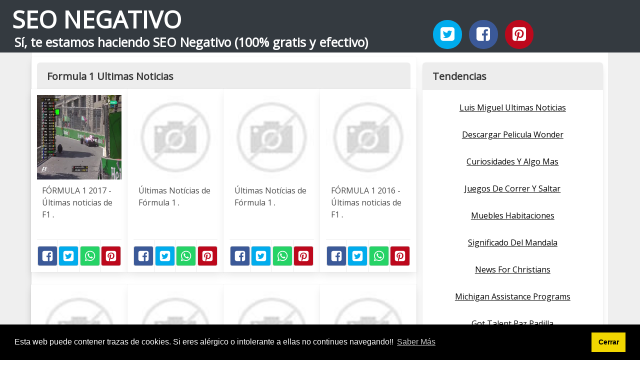

--- FILE ---
content_type: text/html; charset=UTF-8
request_url: https://seonegativo.com/formula-1-ultimas-noticias.html
body_size: 6285
content:
<!doctype html> <html lang="es"> <head> <meta http-equiv="Content-Type" content="text/html; charset=UTF-8" /> <title>Formula 1 Ultimas Noticias - SEONegativo.com</title> <meta http-equiv="X-UA-Compatible" content="IE=edge" /> <meta name="viewport" content="width=device-width,minimum-scale=1,initial-scale=1"> <meta name="description" content="Formula 1 Ultimas Noticias. Experimento de web automática de imagenes. Lo del SEO Negativo es una broma. Sí, te estamos haciendo SEO Negativo (100% gratis y efectivo)" /> <meta name="referrer" content="no-referrer" /> <link rel="amphtml" href="https://seonegativo.com/amp/formula-1-ultimas-noticias.html" /> <link rel="canonical" href="https://seonegativo.com/formula-1-ultimas-noticias.html" /> <link rel="preconnect" href="https://fonts.gstatic.com/" crossorigin /> <link rel="preconnect" href="https://www.google-analytics.com" crossorigin /> <link rel="icon" type="image/svg+xml" sizes="any" href="https://seonegativo.com/img/logo-imagenes-1.svg" /> <link rel="alternate icon" type="image/png" href="https://cdn1.seonegativo.com/img/logo-imagenes-1.png" /> <link rel="preload" as="style" href="https://fonts.googleapis.com/css?family=Open+Sans&display=swap" onload="this.rel='stylesheet'" /> <link rel="stylesheet" href="/css/mio.css?v=51" type="text/css" /> <script src="https://cdn.usefathom.com/script.js" data-site="KTLJAWZS" defer></script> </head> <body> <header class="hero is-primary is-fullwidth" > <div class="hero-body" id="myheader"> <div class="columns is-multiline is-mobile"> <div class="column container is-8"> <h2 class="title is-1 titulo"> <a title="Inicio" href="/"> SEO NEGATIVO </a> </h2> <h3 class="subtitulo">Sí, te estamos haciendo SEO Negativo (100% gratis y efectivo)</h3> </div> <div class="column container" id="mysocial"> <a rel="noopener noreferrer nofollow" aria-label="Twitter" target="_blank" href="https://twitter.com/home?status=Me+gusta+esta+web+https%3A%2F%2Fseonegativo.com%2Fformula-1-ultimas-noticias.html+%23imagenes1000" class="icon-button icono-twitter"> <svg class="icon icon-twitter-square"><use xlink:href="#icon-twitter-square"></use></svg> </a> <a rel="noopener noreferrer nofollow" aria-label="Facebook" target="_blank" href="https://www.facebook.com/sharer/sharer.php?u=https%3A%2F%2Fseonegativo.com%2Fformula-1-ultimas-noticias.html" class="icon-button icono-facebook"> <svg class="icon icon-facebook-square"><use xlink:href="#icon-facebook-square"></use></svg> </a> <a rel="noopener noreferrer nofollow" aria-label="Pinterest" target="_blank" href="https://pinterest.com/pin/create/button/?url==https%3A%2F%2Fseonegativo.com%2Fformula-1-ultimas-noticias.html" class="icon-button icono-pinterest"> <svg class="icon icon-pinterest-square"><use xlink:href="#icon-pinterest-square"></use></svg> </a> </div> </div> <!-- columns--> </div><!-- hero-body --> </header> <div class="container is-fullwidth" id="mycontent"> <div class="columns"> <main class="column is-8 panel"> <h1 class="panel-heading">Formula 1 Ultimas Noticias</h1> <div class="columns is-multiline "> <article class="column is-3 card "> <figure class="card-image image is-square "> <img loading="lazy" src="https://cdn1.seonegativo.com/imagen/formula-1-2017-ultimas-noticias-de-f1-myid-OIP.JHhRe-ds0nRRjb6QTdUYbgHaEK.jpg" alt="FÓRMULA 1 2017 Últimas noticias de F1" /> </figure> <p class="card-content content"> FÓRMULA 1 2017 - Últimas noticias de F1 <a class="ellink" href="http://e00-marca.uecdn.es/assets/multimedia/imagenes/2017/06/23/14982130510456.jpg" >.</a> </p> <footer class="card-footer"> <span class="card-footer-item boton-compartir"> <a rel="noopener noreferrer nofollow" aria-label="Facebook" target="_blank" href="https://www.facebook.com/sharer/sharer.php?u=https://cdn1.seonegativo.com/imagen/formula-1-2017-ultimas-noticias-de-f1-myid-OIP.JHhRe-ds0nRRjb6QTdUYbgHaEK.jpg" class="button icono-facebook" onclick="gtag('event', 'click facebook');" > <svg class="icon icon-facebook-square"><use xlink:href="#icon-facebook-square"></use></svg> </a> </span> <span class="card-footer-item boton-compartir"> <a rel="noopener noreferrer nofollow" aria-label="Twitter" target="_blank" href="https://twitter.com/home?status=Me+gusta+esta+imagen+https%3A%2F%2Fcdn1.seonegativo.com%2Fimagen%2Fformula-1-2017-ultimas-noticias-de-f1-myid-OIP.JHhRe-ds0nRRjb6QTdUYbgHaEK.jpg" class="button icono-twitter" onclick="gtag('event', 'click twitter');" > <svg class="icon icon-twitter-square"><use xlink:href="#icon-twitter-square"></use></svg> </a> </span> <span class="card-footer-item boton-compartir"> <a rel="noopener noreferrer nofollow" aria-label="Whatsapp" target="_blank" href="whatsapp://send?text=https://cdn1.seonegativo.com/imagen/formula-1-2017-ultimas-noticias-de-f1-myid-OIP.JHhRe-ds0nRRjb6QTdUYbgHaEK.jpg" class="button icono-whastapp" data-action="share/whatsapp/share" onclick="gtag('event', 'click whatsapp');" > <svg class="icon icon-whatsapp"><use xlink:href="#icon-whatsapp"></use></svg> </a> </span> <span class="card-footer-item boton-compartir"> <a rel="noopener noreferrer nofollow" aria-label="Pinterest" target="_blank" href="https://pinterest.com/pin/create/bookmarklet/?media=https://cdn1.seonegativo.com/imagen/formula-1-2017-ultimas-noticias-de-f1-myid-OIP.JHhRe-ds0nRRjb6QTdUYbgHaEK.jpg&url=&is_video=FALSE&description=FÓRMULA 1 2017 Últimas noticias de F1" class="button icono-pinterest" onclick="gtag('event', 'click pinterest');" > <svg class="icon icon-pinterest-square"><use xlink:href="#icon-pinterest-square"></use></svg> </a> </span> </footer> </article> <article class="column is-3 card "> <figure class="card-image image is-square "> <img loading="lazy" src="https://cdn1.seonegativo.com/imagen/ultimas-noticias-de-formula-1-myid-OIP.y2gePes5OMv34-ZPK7mMNgAAAA.jpg" alt="Últimas Notícias de Fórmula 1" /> </figure> <p class="card-content content"> Últimas Notícias de Fórmula 1 <a class="ellink" href="https://cdn-5.motorsport.com/images/amp/6nM1gAoY/s3/f1-ferrari-sf71h-launch-2018-ferrari-sf71h-halo-detail-7605362.jpg" >.</a> </p> <footer class="card-footer"> <span class="card-footer-item boton-compartir"> <a rel="noopener noreferrer nofollow" aria-label="Facebook" target="_blank" href="https://www.facebook.com/sharer/sharer.php?u=https://cdn1.seonegativo.com/imagen/ultimas-noticias-de-formula-1-myid-OIP.y2gePes5OMv34-ZPK7mMNgAAAA.jpg" class="button icono-facebook" onclick="gtag('event', 'click facebook');" > <svg class="icon icon-facebook-square"><use xlink:href="#icon-facebook-square"></use></svg> </a> </span> <span class="card-footer-item boton-compartir"> <a rel="noopener noreferrer nofollow" aria-label="Twitter" target="_blank" href="https://twitter.com/home?status=Me+gusta+esta+imagen+https%3A%2F%2Fcdn1.seonegativo.com%2Fimagen%2Fultimas-noticias-de-formula-1-myid-OIP.y2gePes5OMv34-ZPK7mMNgAAAA.jpg" class="button icono-twitter" onclick="gtag('event', 'click twitter');" > <svg class="icon icon-twitter-square"><use xlink:href="#icon-twitter-square"></use></svg> </a> </span> <span class="card-footer-item boton-compartir"> <a rel="noopener noreferrer nofollow" aria-label="Whatsapp" target="_blank" href="whatsapp://send?text=https://cdn1.seonegativo.com/imagen/ultimas-noticias-de-formula-1-myid-OIP.y2gePes5OMv34-ZPK7mMNgAAAA.jpg" class="button icono-whastapp" data-action="share/whatsapp/share" onclick="gtag('event', 'click whatsapp');" > <svg class="icon icon-whatsapp"><use xlink:href="#icon-whatsapp"></use></svg> </a> </span> <span class="card-footer-item boton-compartir"> <a rel="noopener noreferrer nofollow" aria-label="Pinterest" target="_blank" href="https://pinterest.com/pin/create/bookmarklet/?media=https://cdn1.seonegativo.com/imagen/ultimas-noticias-de-formula-1-myid-OIP.y2gePes5OMv34-ZPK7mMNgAAAA.jpg&url=&is_video=FALSE&description=Últimas Notícias de Fórmula 1" class="button icono-pinterest" onclick="gtag('event', 'click pinterest');" > <svg class="icon icon-pinterest-square"><use xlink:href="#icon-pinterest-square"></use></svg> </a> </span> </footer> </article> <article class="column is-3 card "> <figure class="card-image image is-square "> <img loading="lazy" src="https://cdn1.seonegativo.com/imagen/ultimas-noticias-de-formula-1-myid-OIP.t-HuGjW-6B1LapxL5BhShAAAAA.jpg" alt="Últimas Notícias de Fórmula 1" /> </figure> <p class="card-content content"> Últimas Notícias de Fórmula 1 <a class="ellink" href="https://cdn-1.motorsport.com/images/amp/2yZJblnY/s3/f1-mercedes-amg-f1-w09-launch-2018-lewis-hamilton-mercedes-amg-f1-w09-7614589.jpg" >.</a> </p> <footer class="card-footer"> <span class="card-footer-item boton-compartir"> <a rel="noopener noreferrer nofollow" aria-label="Facebook" target="_blank" href="https://www.facebook.com/sharer/sharer.php?u=https://cdn1.seonegativo.com/imagen/ultimas-noticias-de-formula-1-myid-OIP.t-HuGjW-6B1LapxL5BhShAAAAA.jpg" class="button icono-facebook" onclick="gtag('event', 'click facebook');" > <svg class="icon icon-facebook-square"><use xlink:href="#icon-facebook-square"></use></svg> </a> </span> <span class="card-footer-item boton-compartir"> <a rel="noopener noreferrer nofollow" aria-label="Twitter" target="_blank" href="https://twitter.com/home?status=Me+gusta+esta+imagen+https%3A%2F%2Fcdn1.seonegativo.com%2Fimagen%2Fultimas-noticias-de-formula-1-myid-OIP.t-HuGjW-6B1LapxL5BhShAAAAA.jpg" class="button icono-twitter" onclick="gtag('event', 'click twitter');" > <svg class="icon icon-twitter-square"><use xlink:href="#icon-twitter-square"></use></svg> </a> </span> <span class="card-footer-item boton-compartir"> <a rel="noopener noreferrer nofollow" aria-label="Whatsapp" target="_blank" href="whatsapp://send?text=https://cdn1.seonegativo.com/imagen/ultimas-noticias-de-formula-1-myid-OIP.t-HuGjW-6B1LapxL5BhShAAAAA.jpg" class="button icono-whastapp" data-action="share/whatsapp/share" onclick="gtag('event', 'click whatsapp');" > <svg class="icon icon-whatsapp"><use xlink:href="#icon-whatsapp"></use></svg> </a> </span> <span class="card-footer-item boton-compartir"> <a rel="noopener noreferrer nofollow" aria-label="Pinterest" target="_blank" href="https://pinterest.com/pin/create/bookmarklet/?media=https://cdn1.seonegativo.com/imagen/ultimas-noticias-de-formula-1-myid-OIP.t-HuGjW-6B1LapxL5BhShAAAAA.jpg&url=&is_video=FALSE&description=Últimas Notícias de Fórmula 1" class="button icono-pinterest" onclick="gtag('event', 'click pinterest');" > <svg class="icon icon-pinterest-square"><use xlink:href="#icon-pinterest-square"></use></svg> </a> </span> </footer> </article> <article class="column is-3 card "> <figure class="card-image image is-square "> <img loading="lazy" src="https://cdn1.seonegativo.com/imagen/formula-1-2016-ultimas-noticias-de-f1-myid-OIP.rvDKNnW9GIGwGEnYM_kTWAHaEK.jpg" alt="FÓRMULA 1 2016 Últimas noticias de F1" /> </figure> <p class="card-content content"> FÓRMULA 1 2016 - Últimas noticias de F1 <a class="ellink" href="http://e00-marca.uecdn.es/assets/multimedia/imagenes/2016/11/25/14800904181165.jpg" >.</a> </p> <footer class="card-footer"> <span class="card-footer-item boton-compartir"> <a rel="noopener noreferrer nofollow" aria-label="Facebook" target="_blank" href="https://www.facebook.com/sharer/sharer.php?u=https://cdn1.seonegativo.com/imagen/formula-1-2016-ultimas-noticias-de-f1-myid-OIP.rvDKNnW9GIGwGEnYM_kTWAHaEK.jpg" class="button icono-facebook" onclick="gtag('event', 'click facebook');" > <svg class="icon icon-facebook-square"><use xlink:href="#icon-facebook-square"></use></svg> </a> </span> <span class="card-footer-item boton-compartir"> <a rel="noopener noreferrer nofollow" aria-label="Twitter" target="_blank" href="https://twitter.com/home?status=Me+gusta+esta+imagen+https%3A%2F%2Fcdn1.seonegativo.com%2Fimagen%2Fformula-1-2016-ultimas-noticias-de-f1-myid-OIP.rvDKNnW9GIGwGEnYM_kTWAHaEK.jpg" class="button icono-twitter" onclick="gtag('event', 'click twitter');" > <svg class="icon icon-twitter-square"><use xlink:href="#icon-twitter-square"></use></svg> </a> </span> <span class="card-footer-item boton-compartir"> <a rel="noopener noreferrer nofollow" aria-label="Whatsapp" target="_blank" href="whatsapp://send?text=https://cdn1.seonegativo.com/imagen/formula-1-2016-ultimas-noticias-de-f1-myid-OIP.rvDKNnW9GIGwGEnYM_kTWAHaEK.jpg" class="button icono-whastapp" data-action="share/whatsapp/share" onclick="gtag('event', 'click whatsapp');" > <svg class="icon icon-whatsapp"><use xlink:href="#icon-whatsapp"></use></svg> </a> </span> <span class="card-footer-item boton-compartir"> <a rel="noopener noreferrer nofollow" aria-label="Pinterest" target="_blank" href="https://pinterest.com/pin/create/bookmarklet/?media=https://cdn1.seonegativo.com/imagen/formula-1-2016-ultimas-noticias-de-f1-myid-OIP.rvDKNnW9GIGwGEnYM_kTWAHaEK.jpg&url=&is_video=FALSE&description=FÓRMULA 1 2016 Últimas noticias de F1" class="button icono-pinterest" onclick="gtag('event', 'click pinterest');" > <svg class="icon icon-pinterest-square"><use xlink:href="#icon-pinterest-square"></use></svg> </a> </span> </footer> </article> <article class="column is-3 card "> <figure class="card-image image is-square "> <img loading="lazy" src="https://cdn1.seonegativo.com/imagen/formula-1-lo-ultimo-en-noticias-autos-y-motos-taringa-myid-OIP.0b9ogxLVzpQ3dzgLPZdskgHaLH.jpg" alt="Fórmula 1: Lo último en noticias Autos y Motos Taringa!" /> </figure> <p class="card-content content"> Fórmula 1: Lo último en noticias - Autos y Motos - Taringa! <a class="ellink" href="https://ugc.kn3.net/i/origin/http://motorsport.nextgen-auto.com/gallery/pictures/2013/f1/pres-lotus-28jan/085.jpg" >.</a> </p> <footer class="card-footer"> <span class="card-footer-item boton-compartir"> <a rel="noopener noreferrer nofollow" aria-label="Facebook" target="_blank" href="https://www.facebook.com/sharer/sharer.php?u=https://cdn1.seonegativo.com/imagen/formula-1-lo-ultimo-en-noticias-autos-y-motos-taringa-myid-OIP.0b9ogxLVzpQ3dzgLPZdskgHaLH.jpg" class="button icono-facebook" onclick="gtag('event', 'click facebook');" > <svg class="icon icon-facebook-square"><use xlink:href="#icon-facebook-square"></use></svg> </a> </span> <span class="card-footer-item boton-compartir"> <a rel="noopener noreferrer nofollow" aria-label="Twitter" target="_blank" href="https://twitter.com/home?status=Me+gusta+esta+imagen+https%3A%2F%2Fcdn1.seonegativo.com%2Fimagen%2Fformula-1-lo-ultimo-en-noticias-autos-y-motos-taringa-myid-OIP.0b9ogxLVzpQ3dzgLPZdskgHaLH.jpg" class="button icono-twitter" onclick="gtag('event', 'click twitter');" > <svg class="icon icon-twitter-square"><use xlink:href="#icon-twitter-square"></use></svg> </a> </span> <span class="card-footer-item boton-compartir"> <a rel="noopener noreferrer nofollow" aria-label="Whatsapp" target="_blank" href="whatsapp://send?text=https://cdn1.seonegativo.com/imagen/formula-1-lo-ultimo-en-noticias-autos-y-motos-taringa-myid-OIP.0b9ogxLVzpQ3dzgLPZdskgHaLH.jpg" class="button icono-whastapp" data-action="share/whatsapp/share" onclick="gtag('event', 'click whatsapp');" > <svg class="icon icon-whatsapp"><use xlink:href="#icon-whatsapp"></use></svg> </a> </span> <span class="card-footer-item boton-compartir"> <a rel="noopener noreferrer nofollow" aria-label="Pinterest" target="_blank" href="https://pinterest.com/pin/create/bookmarklet/?media=https://cdn1.seonegativo.com/imagen/formula-1-lo-ultimo-en-noticias-autos-y-motos-taringa-myid-OIP.0b9ogxLVzpQ3dzgLPZdskgHaLH.jpg&url=&is_video=FALSE&description=Fórmula 1: Lo último en noticias Autos y Motos Taringa!" class="button icono-pinterest" onclick="gtag('event', 'click pinterest');" > <svg class="icon icon-pinterest-square"><use xlink:href="#icon-pinterest-square"></use></svg> </a> </span> </footer> </article> <article class="column is-3 card "> <figure class="card-image image is-square "> <img loading="lazy" src="https://cdn1.seonegativo.com/imagen/formula-1-2017-ultimas-noticias-de-f1-myid-OIP.JAiE_mxZSeN5PSSiff4hWQHaEK.jpg" alt="FÓRMULA 1 2017 Últimas noticias de F1" /> </figure> <p class="card-content content"> FÓRMULA 1 2017 - Últimas noticias de F1 <a class="ellink" href="http://e00-marca.uecdn.es/assets/multimedia/imagenes/2017/10/10/15076531009630.jpg" >.</a> </p> <footer class="card-footer"> <span class="card-footer-item boton-compartir"> <a rel="noopener noreferrer nofollow" aria-label="Facebook" target="_blank" href="https://www.facebook.com/sharer/sharer.php?u=https://cdn1.seonegativo.com/imagen/formula-1-2017-ultimas-noticias-de-f1-myid-OIP.JAiE_mxZSeN5PSSiff4hWQHaEK.jpg" class="button icono-facebook" onclick="gtag('event', 'click facebook');" > <svg class="icon icon-facebook-square"><use xlink:href="#icon-facebook-square"></use></svg> </a> </span> <span class="card-footer-item boton-compartir"> <a rel="noopener noreferrer nofollow" aria-label="Twitter" target="_blank" href="https://twitter.com/home?status=Me+gusta+esta+imagen+https%3A%2F%2Fcdn1.seonegativo.com%2Fimagen%2Fformula-1-2017-ultimas-noticias-de-f1-myid-OIP.JAiE_mxZSeN5PSSiff4hWQHaEK.jpg" class="button icono-twitter" onclick="gtag('event', 'click twitter');" > <svg class="icon icon-twitter-square"><use xlink:href="#icon-twitter-square"></use></svg> </a> </span> <span class="card-footer-item boton-compartir"> <a rel="noopener noreferrer nofollow" aria-label="Whatsapp" target="_blank" href="whatsapp://send?text=https://cdn1.seonegativo.com/imagen/formula-1-2017-ultimas-noticias-de-f1-myid-OIP.JAiE_mxZSeN5PSSiff4hWQHaEK.jpg" class="button icono-whastapp" data-action="share/whatsapp/share" onclick="gtag('event', 'click whatsapp');" > <svg class="icon icon-whatsapp"><use xlink:href="#icon-whatsapp"></use></svg> </a> </span> <span class="card-footer-item boton-compartir"> <a rel="noopener noreferrer nofollow" aria-label="Pinterest" target="_blank" href="https://pinterest.com/pin/create/bookmarklet/?media=https://cdn1.seonegativo.com/imagen/formula-1-2017-ultimas-noticias-de-f1-myid-OIP.JAiE_mxZSeN5PSSiff4hWQHaEK.jpg&url=&is_video=FALSE&description=FÓRMULA 1 2017 Últimas noticias de F1" class="button icono-pinterest" onclick="gtag('event', 'click pinterest');" > <svg class="icon icon-pinterest-square"><use xlink:href="#icon-pinterest-square"></use></svg> </a> </span> </footer> </article> <article class="column is-3 card "> <figure class="card-image image is-square "> <img loading="lazy" src="https://cdn1.seonegativo.com/imagen/formula-1-2013-ultimas-noticias-de-f1-marca-com-myid-OIP.bZOcOGC8Td-uV08VyCbvFgAAAA.jpg" alt="Fórmula 1 2013 Últimas noticias de F1 MARCA.com" /> </figure> <p class="card-content content"> Fórmula 1 2013 - Últimas noticias de F1 - MARCA.com <a class="ellink" href="http://estaticos03.marca.com/imagenes/2013/06/11/motor/formula1/1370970903_extras_noticia_foton_4_1.jpg" >.</a> </p> <footer class="card-footer"> <span class="card-footer-item boton-compartir"> <a rel="noopener noreferrer nofollow" aria-label="Facebook" target="_blank" href="https://www.facebook.com/sharer/sharer.php?u=https://cdn1.seonegativo.com/imagen/formula-1-2013-ultimas-noticias-de-f1-marca-com-myid-OIP.bZOcOGC8Td-uV08VyCbvFgAAAA.jpg" class="button icono-facebook" onclick="gtag('event', 'click facebook');" > <svg class="icon icon-facebook-square"><use xlink:href="#icon-facebook-square"></use></svg> </a> </span> <span class="card-footer-item boton-compartir"> <a rel="noopener noreferrer nofollow" aria-label="Twitter" target="_blank" href="https://twitter.com/home?status=Me+gusta+esta+imagen+https%3A%2F%2Fcdn1.seonegativo.com%2Fimagen%2Fformula-1-2013-ultimas-noticias-de-f1-marca-com-myid-OIP.bZOcOGC8Td-uV08VyCbvFgAAAA.jpg" class="button icono-twitter" onclick="gtag('event', 'click twitter');" > <svg class="icon icon-twitter-square"><use xlink:href="#icon-twitter-square"></use></svg> </a> </span> <span class="card-footer-item boton-compartir"> <a rel="noopener noreferrer nofollow" aria-label="Whatsapp" target="_blank" href="whatsapp://send?text=https://cdn1.seonegativo.com/imagen/formula-1-2013-ultimas-noticias-de-f1-marca-com-myid-OIP.bZOcOGC8Td-uV08VyCbvFgAAAA.jpg" class="button icono-whastapp" data-action="share/whatsapp/share" onclick="gtag('event', 'click whatsapp');" > <svg class="icon icon-whatsapp"><use xlink:href="#icon-whatsapp"></use></svg> </a> </span> <span class="card-footer-item boton-compartir"> <a rel="noopener noreferrer nofollow" aria-label="Pinterest" target="_blank" href="https://pinterest.com/pin/create/bookmarklet/?media=https://cdn1.seonegativo.com/imagen/formula-1-2013-ultimas-noticias-de-f1-marca-com-myid-OIP.bZOcOGC8Td-uV08VyCbvFgAAAA.jpg&url=&is_video=FALSE&description=Fórmula 1 2013 Últimas noticias de F1 MARCA.com" class="button icono-pinterest" onclick="gtag('event', 'click pinterest');" > <svg class="icon icon-pinterest-square"><use xlink:href="#icon-pinterest-square"></use></svg> </a> </span> </footer> </article> <article class="column is-3 card "> <figure class="card-image image is-square "> <img loading="lazy" src="https://cdn1.seonegativo.com/imagen/formula-1-lo-ultimo-en-noticias-taringa-myid-OIP.-UKN9dUv8iFvV_J-yQ5wcAHaLH.jpg" alt="Fórmula 1: Lo último en noticias Taringa!" /> </figure> <p class="card-content content"> Fórmula 1: Lo último en noticias - Taringa! <a class="ellink" href="http://motorsport.nextgen-auto.com/gallery/pictures/2013/f1/pres-lotus-28jan/051.jpg" >.</a> </p> <footer class="card-footer"> <span class="card-footer-item boton-compartir"> <a rel="noopener noreferrer nofollow" aria-label="Facebook" target="_blank" href="https://www.facebook.com/sharer/sharer.php?u=https://cdn1.seonegativo.com/imagen/formula-1-lo-ultimo-en-noticias-taringa-myid-OIP.-UKN9dUv8iFvV_J-yQ5wcAHaLH.jpg" class="button icono-facebook" onclick="gtag('event', 'click facebook');" > <svg class="icon icon-facebook-square"><use xlink:href="#icon-facebook-square"></use></svg> </a> </span> <span class="card-footer-item boton-compartir"> <a rel="noopener noreferrer nofollow" aria-label="Twitter" target="_blank" href="https://twitter.com/home?status=Me+gusta+esta+imagen+https%3A%2F%2Fcdn1.seonegativo.com%2Fimagen%2Fformula-1-lo-ultimo-en-noticias-taringa-myid-OIP.-UKN9dUv8iFvV_J-yQ5wcAHaLH.jpg" class="button icono-twitter" onclick="gtag('event', 'click twitter');" > <svg class="icon icon-twitter-square"><use xlink:href="#icon-twitter-square"></use></svg> </a> </span> <span class="card-footer-item boton-compartir"> <a rel="noopener noreferrer nofollow" aria-label="Whatsapp" target="_blank" href="whatsapp://send?text=https://cdn1.seonegativo.com/imagen/formula-1-lo-ultimo-en-noticias-taringa-myid-OIP.-UKN9dUv8iFvV_J-yQ5wcAHaLH.jpg" class="button icono-whastapp" data-action="share/whatsapp/share" onclick="gtag('event', 'click whatsapp');" > <svg class="icon icon-whatsapp"><use xlink:href="#icon-whatsapp"></use></svg> </a> </span> <span class="card-footer-item boton-compartir"> <a rel="noopener noreferrer nofollow" aria-label="Pinterest" target="_blank" href="https://pinterest.com/pin/create/bookmarklet/?media=https://cdn1.seonegativo.com/imagen/formula-1-lo-ultimo-en-noticias-taringa-myid-OIP.-UKN9dUv8iFvV_J-yQ5wcAHaLH.jpg&url=&is_video=FALSE&description=Fórmula 1: Lo último en noticias Taringa!" class="button icono-pinterest" onclick="gtag('event', 'click pinterest');" > <svg class="icon icon-pinterest-square"><use xlink:href="#icon-pinterest-square"></use></svg> </a> </span> </footer> </article> <article class="column is-3 card "> <figure class="card-image image is-square "> <img loading="lazy" src="https://cdn1.seonegativo.com/imagen/formula-1-2017-ultimas-noticias-de-f1-myid-OIP.WAWTACj3xpctaSmW9-UopAHaEK.jpg" alt="FÓRMULA 1 2017 Últimas noticias de F1" /> </figure> <p class="card-content content"> FÓRMULA 1 2017 - Últimas noticias de F1 <a class="ellink" href="http://e00-marca.uecdn.es/assets/multimedia/imagenes/2017/07/23/15008363054309.jpg" >.</a> </p> <footer class="card-footer"> <span class="card-footer-item boton-compartir"> <a rel="noopener noreferrer nofollow" aria-label="Facebook" target="_blank" href="https://www.facebook.com/sharer/sharer.php?u=https://cdn1.seonegativo.com/imagen/formula-1-2017-ultimas-noticias-de-f1-myid-OIP.WAWTACj3xpctaSmW9-UopAHaEK.jpg" class="button icono-facebook" onclick="gtag('event', 'click facebook');" > <svg class="icon icon-facebook-square"><use xlink:href="#icon-facebook-square"></use></svg> </a> </span> <span class="card-footer-item boton-compartir"> <a rel="noopener noreferrer nofollow" aria-label="Twitter" target="_blank" href="https://twitter.com/home?status=Me+gusta+esta+imagen+https%3A%2F%2Fcdn1.seonegativo.com%2Fimagen%2Fformula-1-2017-ultimas-noticias-de-f1-myid-OIP.WAWTACj3xpctaSmW9-UopAHaEK.jpg" class="button icono-twitter" onclick="gtag('event', 'click twitter');" > <svg class="icon icon-twitter-square"><use xlink:href="#icon-twitter-square"></use></svg> </a> </span> <span class="card-footer-item boton-compartir"> <a rel="noopener noreferrer nofollow" aria-label="Whatsapp" target="_blank" href="whatsapp://send?text=https://cdn1.seonegativo.com/imagen/formula-1-2017-ultimas-noticias-de-f1-myid-OIP.WAWTACj3xpctaSmW9-UopAHaEK.jpg" class="button icono-whastapp" data-action="share/whatsapp/share" onclick="gtag('event', 'click whatsapp');" > <svg class="icon icon-whatsapp"><use xlink:href="#icon-whatsapp"></use></svg> </a> </span> <span class="card-footer-item boton-compartir"> <a rel="noopener noreferrer nofollow" aria-label="Pinterest" target="_blank" href="https://pinterest.com/pin/create/bookmarklet/?media=https://cdn1.seonegativo.com/imagen/formula-1-2017-ultimas-noticias-de-f1-myid-OIP.WAWTACj3xpctaSmW9-UopAHaEK.jpg&url=&is_video=FALSE&description=FÓRMULA 1 2017 Últimas noticias de F1" class="button icono-pinterest" onclick="gtag('event', 'click pinterest');" > <svg class="icon icon-pinterest-square"><use xlink:href="#icon-pinterest-square"></use></svg> </a> </span> </footer> </article> <article class="column is-3 card "> <figure class="card-image image is-square "> <img loading="lazy" src="https://cdn1.seonegativo.com/imagen/formula-1-2018-ultimas-noticias-de-f1-myid-OIP.LA3KbAtQKvet5VJdQPKbmAHaEK.jpg" alt="FÓRMULA 1 2018 Últimas noticias de F1" /> </figure> <p class="card-content content"> FÓRMULA 1 2018 - Últimas noticias de F1 <a class="ellink" href="https://e00-marca.uecdn.es/assets/multimedia/imagenes/2018/04/15/15237930703566.jpg" >.</a> </p> <footer class="card-footer"> <span class="card-footer-item boton-compartir"> <a rel="noopener noreferrer nofollow" aria-label="Facebook" target="_blank" href="https://www.facebook.com/sharer/sharer.php?u=https://cdn1.seonegativo.com/imagen/formula-1-2018-ultimas-noticias-de-f1-myid-OIP.LA3KbAtQKvet5VJdQPKbmAHaEK.jpg" class="button icono-facebook" onclick="gtag('event', 'click facebook');" > <svg class="icon icon-facebook-square"><use xlink:href="#icon-facebook-square"></use></svg> </a> </span> <span class="card-footer-item boton-compartir"> <a rel="noopener noreferrer nofollow" aria-label="Twitter" target="_blank" href="https://twitter.com/home?status=Me+gusta+esta+imagen+https%3A%2F%2Fcdn1.seonegativo.com%2Fimagen%2Fformula-1-2018-ultimas-noticias-de-f1-myid-OIP.LA3KbAtQKvet5VJdQPKbmAHaEK.jpg" class="button icono-twitter" onclick="gtag('event', 'click twitter');" > <svg class="icon icon-twitter-square"><use xlink:href="#icon-twitter-square"></use></svg> </a> </span> <span class="card-footer-item boton-compartir"> <a rel="noopener noreferrer nofollow" aria-label="Whatsapp" target="_blank" href="whatsapp://send?text=https://cdn1.seonegativo.com/imagen/formula-1-2018-ultimas-noticias-de-f1-myid-OIP.LA3KbAtQKvet5VJdQPKbmAHaEK.jpg" class="button icono-whastapp" data-action="share/whatsapp/share" onclick="gtag('event', 'click whatsapp');" > <svg class="icon icon-whatsapp"><use xlink:href="#icon-whatsapp"></use></svg> </a> </span> <span class="card-footer-item boton-compartir"> <a rel="noopener noreferrer nofollow" aria-label="Pinterest" target="_blank" href="https://pinterest.com/pin/create/bookmarklet/?media=https://cdn1.seonegativo.com/imagen/formula-1-2018-ultimas-noticias-de-f1-myid-OIP.LA3KbAtQKvet5VJdQPKbmAHaEK.jpg&url=&is_video=FALSE&description=FÓRMULA 1 2018 Últimas noticias de F1" class="button icono-pinterest" onclick="gtag('event', 'click pinterest');" > <svg class="icon icon-pinterest-square"><use xlink:href="#icon-pinterest-square"></use></svg> </a> </span> </footer> </article> <article class="column is-3 card "> <figure class="card-image image is-square "> <img loading="lazy" src="https://cdn1.seonegativo.com/imagen/formula-1-2018-ultimas-noticias-de-f1-myid-OIP.R9J2HhbdHVr8gZ-C0wD3dAHaEK.jpg" alt="FÓRMULA 1 2018 Últimas noticias de F1" /> </figure> <p class="card-content content"> FÓRMULA 1 2018 - Últimas noticias de F1 <a class="ellink" href="https://e00-marca.uecdn.es/assets/multimedia/imagenes/2018/07/04/15307214747009.jpg" >.</a> </p> <footer class="card-footer"> <span class="card-footer-item boton-compartir"> <a rel="noopener noreferrer nofollow" aria-label="Facebook" target="_blank" href="https://www.facebook.com/sharer/sharer.php?u=https://cdn1.seonegativo.com/imagen/formula-1-2018-ultimas-noticias-de-f1-myid-OIP.R9J2HhbdHVr8gZ-C0wD3dAHaEK.jpg" class="button icono-facebook" onclick="gtag('event', 'click facebook');" > <svg class="icon icon-facebook-square"><use xlink:href="#icon-facebook-square"></use></svg> </a> </span> <span class="card-footer-item boton-compartir"> <a rel="noopener noreferrer nofollow" aria-label="Twitter" target="_blank" href="https://twitter.com/home?status=Me+gusta+esta+imagen+https%3A%2F%2Fcdn1.seonegativo.com%2Fimagen%2Fformula-1-2018-ultimas-noticias-de-f1-myid-OIP.R9J2HhbdHVr8gZ-C0wD3dAHaEK.jpg" class="button icono-twitter" onclick="gtag('event', 'click twitter');" > <svg class="icon icon-twitter-square"><use xlink:href="#icon-twitter-square"></use></svg> </a> </span> <span class="card-footer-item boton-compartir"> <a rel="noopener noreferrer nofollow" aria-label="Whatsapp" target="_blank" href="whatsapp://send?text=https://cdn1.seonegativo.com/imagen/formula-1-2018-ultimas-noticias-de-f1-myid-OIP.R9J2HhbdHVr8gZ-C0wD3dAHaEK.jpg" class="button icono-whastapp" data-action="share/whatsapp/share" onclick="gtag('event', 'click whatsapp');" > <svg class="icon icon-whatsapp"><use xlink:href="#icon-whatsapp"></use></svg> </a> </span> <span class="card-footer-item boton-compartir"> <a rel="noopener noreferrer nofollow" aria-label="Pinterest" target="_blank" href="https://pinterest.com/pin/create/bookmarklet/?media=https://cdn1.seonegativo.com/imagen/formula-1-2018-ultimas-noticias-de-f1-myid-OIP.R9J2HhbdHVr8gZ-C0wD3dAHaEK.jpg&url=&is_video=FALSE&description=FÓRMULA 1 2018 Últimas noticias de F1" class="button icono-pinterest" onclick="gtag('event', 'click pinterest');" > <svg class="icon icon-pinterest-square"><use xlink:href="#icon-pinterest-square"></use></svg> </a> </span> </footer> </article> <article class="column is-3 card "> <figure class="card-image image is-square "> <img loading="lazy" src="https://cdn1.seonegativo.com/imagen/ultimas-noticias-de-formula-1-myid-OIP.Y7aHIGrAZYTeOZj4zwcw8gAAAA.jpg" alt="Últimas Notícias de Fórmula 1" /> </figure> <p class="card-content content"> Últimas Notícias de Fórmula 1 <a class="ellink" href="https://cdn-8.motorsport.com/images/amp/0ZrD48M0/s3/f1-renault-rs18-launch-2018-renault-f1-team-rs18-halo-detail-7566057.jpg" >.</a> </p> <footer class="card-footer"> <span class="card-footer-item boton-compartir"> <a rel="noopener noreferrer nofollow" aria-label="Facebook" target="_blank" href="https://www.facebook.com/sharer/sharer.php?u=https://cdn1.seonegativo.com/imagen/ultimas-noticias-de-formula-1-myid-OIP.Y7aHIGrAZYTeOZj4zwcw8gAAAA.jpg" class="button icono-facebook" onclick="gtag('event', 'click facebook');" > <svg class="icon icon-facebook-square"><use xlink:href="#icon-facebook-square"></use></svg> </a> </span> <span class="card-footer-item boton-compartir"> <a rel="noopener noreferrer nofollow" aria-label="Twitter" target="_blank" href="https://twitter.com/home?status=Me+gusta+esta+imagen+https%3A%2F%2Fcdn1.seonegativo.com%2Fimagen%2Fultimas-noticias-de-formula-1-myid-OIP.Y7aHIGrAZYTeOZj4zwcw8gAAAA.jpg" class="button icono-twitter" onclick="gtag('event', 'click twitter');" > <svg class="icon icon-twitter-square"><use xlink:href="#icon-twitter-square"></use></svg> </a> </span> <span class="card-footer-item boton-compartir"> <a rel="noopener noreferrer nofollow" aria-label="Whatsapp" target="_blank" href="whatsapp://send?text=https://cdn1.seonegativo.com/imagen/ultimas-noticias-de-formula-1-myid-OIP.Y7aHIGrAZYTeOZj4zwcw8gAAAA.jpg" class="button icono-whastapp" data-action="share/whatsapp/share" onclick="gtag('event', 'click whatsapp');" > <svg class="icon icon-whatsapp"><use xlink:href="#icon-whatsapp"></use></svg> </a> </span> <span class="card-footer-item boton-compartir"> <a rel="noopener noreferrer nofollow" aria-label="Pinterest" target="_blank" href="https://pinterest.com/pin/create/bookmarklet/?media=https://cdn1.seonegativo.com/imagen/ultimas-noticias-de-formula-1-myid-OIP.Y7aHIGrAZYTeOZj4zwcw8gAAAA.jpg&url=&is_video=FALSE&description=Últimas Notícias de Fórmula 1" class="button icono-pinterest" onclick="gtag('event', 'click pinterest');" > <svg class="icon icon-pinterest-square"><use xlink:href="#icon-pinterest-square"></use></svg> </a> </span> </footer> </article> </div> </main> <aside id="mysidebar" class="column"> <div id="tendencias" class="panel"> <h4 class="panel-heading">Tendencias</h4> <nav class="panel-block"> <ul> <li> <a title="Luis Miguel Ultimas Noticias" href="/luis-miguel-ultimas-noticias.html">Luis Miguel Ultimas Noticias</a> </li> <li> <a title="Descargar Pelicula Wonder" href="/descargar-pelicula-wonder.html">Descargar Pelicula Wonder</a> </li> <li> <a title="Curiosidades Y Algo Mas" href="/curiosidades-y-algo-mas.html">Curiosidades Y Algo Mas</a> </li> <li> <a title="Juegos De Correr Y Saltar" href="/juegos-de-correr-y-saltar.html">Juegos De Correr Y Saltar</a> </li> <li> <a title="Muebles Habitaciones" href="/muebles-habitaciones.html">Muebles Habitaciones</a> </li> <li> <a title="Significado Del Mandala" href="/significado-del-mandala.html">Significado Del Mandala</a> </li> <li> <a title="News For Christians" href="/news-for-christians.html">News For Christians</a> </li> <li> <a title="Michigan Assistance Programs" href="/michigan-assistance-programs.html">Michigan Assistance Programs</a> </li> <li> <a title="Got Talent Paz Padilla" href="/got-talent-paz-padilla.html">Got Talent Paz Padilla</a> </li> <li> <a title="Preguntas Para Una Novia" href="/preguntas-para-una-novia.html">Preguntas Para Una Novia</a> </li> <li> <a title="Salon Moderno" href="/salon-moderno.html">Salon Moderno</a> </li> <li> <a title="Madrid Musulmana Historia" href="/madrid-musulmana-historia.html">Madrid Musulmana Historia</a> </li> <li> <a title="Burro Pills" href="/burro-pills.html">Burro Pills</a> </li> <li> <a title="Plantas Para Colorear" href="/plantas-para-colorear.html">Plantas Para Colorear</a> </li> <li> <a title="Ojo De Pescado In English" href="/ojo-de-pescado-in-english.html">Ojo De Pescado In English</a> </li> <li> <a title="Cerrajeros En Barcelona Capital" href="/cerrajeros-en-barcelona-capital.html">Cerrajeros En Barcelona Capital</a> </li> <li> <a title="Idealista Ibiza 14" href="/idealista-ibiza-14.html">Idealista Ibiza 14</a> </li> <li> <a title="Activar Sonido En Windows 10" href="/activar-sonido-en-windows-10.html">Activar Sonido En Windows 10</a> </li> <li> <a title="Banco De Santander Supernet" href="/banco-de-santander-supernet.html">Banco De Santander Supernet</a> </li> <li> <a title="Que Pases Un Buen Dia" href="/que-pases-un-buen-dia.html">Que Pases Un Buen Dia</a> </li> </ul> </nav> </div> </aside> </div> </div> <footer class="footer"> <div class="container"> <div class="columns"> <div class="column content is-5"> <p> <strong>&copy; SEO NEGATIVO 2019</strong>. Las imágenes mostradas en esta web no son nuestras, han sido adquiridas desde <b>Google Images</b> y <b>Bing Images</b>. </p> </div> <div class="column content"> <nav id="footer-nav"> <ul> <li> <a rel="nofollow" class="is-link" href="/privacidad.html">Política de Privacidad | </a> </li> <li> <a rel="nofollow" class="is-link" href="/contacto.html">Contacto</a> </li> </ul> </nav> </div> </div> </div> </footer> <svg aria-hidden="true" style="position: absolute; width: 0; height: 0; overflow: hidden;" version="1.1" xmlns="http://www.w3.org/2000/svg" xmlns:xlink="http://www.w3.org/1999/xlink"> <defs> <symbol id="icon-arrow-left" viewBox="0 0 25 28"> <title>arrow-left</title> <path d="M24 14v2c0 1.062-0.703 2-1.828 2h-11l4.578 4.594c0.375 0.359 0.594 0.875 0.594 1.406s-0.219 1.047-0.594 1.406l-1.172 1.188c-0.359 0.359-0.875 0.578-1.406 0.578s-1.047-0.219-1.422-0.578l-10.172-10.187c-0.359-0.359-0.578-0.875-0.578-1.406s0.219-1.047 0.578-1.422l10.172-10.156c0.375-0.375 0.891-0.594 1.422-0.594s1.031 0.219 1.406 0.594l1.172 1.156c0.375 0.375 0.594 0.891 0.594 1.422s-0.219 1.047-0.594 1.422l-4.578 4.578h11c1.125 0 1.828 0.938 1.828 2z"></path> </symbol> <symbol id="icon-arrow-right" viewBox="0 0 23 28"> <title>arrow-right</title> <path d="M23 15c0 0.531-0.203 1.047-0.578 1.422l-10.172 10.172c-0.375 0.359-0.891 0.578-1.422 0.578s-1.031-0.219-1.406-0.578l-1.172-1.172c-0.375-0.375-0.594-0.891-0.594-1.422s0.219-1.047 0.594-1.422l4.578-4.578h-11c-1.125 0-1.828-0.938-1.828-2v-2c0-1.062 0.703-2 1.828-2h11l-4.578-4.594c-0.375-0.359-0.594-0.875-0.594-1.406s0.219-1.047 0.594-1.406l1.172-1.172c0.375-0.375 0.875-0.594 1.406-0.594s1.047 0.219 1.422 0.594l10.172 10.172c0.375 0.359 0.578 0.875 0.578 1.406z"></path> </symbol> <symbol id="icon-twitter-square" viewBox="0 0 24 28"> <title>twitter-square</title> <path d="M20 9.531c-0.594 0.266-1.219 0.438-1.891 0.531 0.688-0.406 1.203-1.062 1.453-1.828-0.641 0.375-1.344 0.656-2.094 0.797-0.594-0.641-1.453-1.031-2.391-1.031-1.813 0-3.281 1.469-3.281 3.281 0 0.25 0.016 0.516 0.078 0.75-2.734-0.141-5.156-1.437-6.781-3.437-0.281 0.484-0.453 1.062-0.453 1.656 0 1.141 0.531 2.141 1.422 2.734-0.547-0.016-1.062-0.172-1.563-0.406v0.031c0 1.594 1.203 2.922 2.703 3.219-0.281 0.078-0.5 0.125-0.797 0.125-0.203 0-0.406-0.031-0.609-0.063 0.422 1.297 1.625 2.25 3.063 2.281-1.125 0.875-2.531 1.406-4.078 1.406-0.266 0-0.531-0.016-0.781-0.047 1.453 0.922 3.172 1.469 5.031 1.469 6.031 0 9.344-5 9.344-9.344 0-0.141 0-0.281-0.016-0.422 0.641-0.453 1.203-1.031 1.641-1.703zM24 6.5v15c0 2.484-2.016 4.5-4.5 4.5h-15c-2.484 0-4.5-2.016-4.5-4.5v-15c0-2.484 2.016-4.5 4.5-4.5h15c2.484 0 4.5 2.016 4.5 4.5z"></path> </symbol> <symbol id="icon-facebook-square" viewBox="0 0 24 28"> <title>facebook-square</title> <path d="M19.5 2c2.484 0 4.5 2.016 4.5 4.5v15c0 2.484-2.016 4.5-4.5 4.5h-2.938v-9.297h3.109l0.469-3.625h-3.578v-2.312c0-1.047 0.281-1.75 1.797-1.75l1.906-0.016v-3.234c-0.328-0.047-1.469-0.141-2.781-0.141-2.766 0-4.672 1.687-4.672 4.781v2.672h-3.125v3.625h3.125v9.297h-8.313c-2.484 0-4.5-2.016-4.5-4.5v-15c0-2.484 2.016-4.5 4.5-4.5h15z"></path> </symbol> <symbol id="icon-twitter" viewBox="0 0 26 28"> <title>twitter</title> <path d="M25.312 6.375c-0.688 1-1.547 1.891-2.531 2.609 0.016 0.219 0.016 0.438 0.016 0.656 0 6.672-5.078 14.359-14.359 14.359-2.859 0-5.516-0.828-7.75-2.266 0.406 0.047 0.797 0.063 1.219 0.063 2.359 0 4.531-0.797 6.266-2.156-2.219-0.047-4.078-1.5-4.719-3.5 0.313 0.047 0.625 0.078 0.953 0.078 0.453 0 0.906-0.063 1.328-0.172-2.312-0.469-4.047-2.5-4.047-4.953v-0.063c0.672 0.375 1.453 0.609 2.281 0.641-1.359-0.906-2.25-2.453-2.25-4.203 0-0.938 0.25-1.797 0.688-2.547 2.484 3.062 6.219 5.063 10.406 5.281-0.078-0.375-0.125-0.766-0.125-1.156 0-2.781 2.25-5.047 5.047-5.047 1.453 0 2.766 0.609 3.687 1.594 1.141-0.219 2.234-0.641 3.203-1.219-0.375 1.172-1.172 2.156-2.219 2.781 1.016-0.109 2-0.391 2.906-0.781z"></path> </symbol> <symbol id="icon-pinterest-square" viewBox="0 0 24 28"> <title>pinterest-square</title> <path d="M19.5 2c2.484 0 4.5 2.016 4.5 4.5v15c0 2.484-2.016 4.5-4.5 4.5h-11.328c0.516-0.734 1.359-2 1.687-3.281 0 0 0.141-0.531 0.828-3.266 0.422 0.797 1.625 1.484 2.906 1.484 3.813 0 6.406-3.484 6.406-8.141 0-3.516-2.984-6.797-7.516-6.797-5.641 0-8.484 4.047-8.484 7.422 0 2.031 0.781 3.844 2.438 4.531 0.266 0.109 0.516 0 0.594-0.297 0.047-0.203 0.172-0.734 0.234-0.953 0.078-0.297 0.047-0.406-0.172-0.656-0.469-0.578-0.781-1.297-0.781-2.344 0-3 2.25-5.672 5.844-5.672 3.187 0 4.937 1.937 4.937 4.547 0 3.422-1.516 6.312-3.766 6.312-1.234 0-2.172-1.031-1.875-2.297 0.359-1.5 1.047-3.125 1.047-4.203 0-0.969-0.516-1.781-1.594-1.781-1.266 0-2.281 1.313-2.281 3.063 0 0 0 1.125 0.375 1.891-1.297 5.5-1.531 6.469-1.531 6.469-0.344 1.437-0.203 3.109-0.109 3.969h-2.859c-2.484 0-4.5-2.016-4.5-4.5v-15c0-2.484 2.016-4.5 4.5-4.5h15z"></path> </symbol> <symbol id="icon-cloud-download" viewBox="0 0 30 28"> <title>cloud-download</title> <path d="M20 14.5c0-0.281-0.219-0.5-0.5-0.5h-3.5v-5.5c0-0.266-0.234-0.5-0.5-0.5h-3c-0.266 0-0.5 0.234-0.5 0.5v5.5h-3.5c-0.281 0-0.5 0.234-0.5 0.5 0 0.125 0.047 0.266 0.141 0.359l5.5 5.5c0.094 0.094 0.219 0.141 0.359 0.141 0.125 0 0.266-0.047 0.359-0.141l5.484-5.484c0.094-0.109 0.156-0.234 0.156-0.375zM30 18c0 3.313-2.688 6-6 6h-17c-3.859 0-7-3.141-7-7 0-2.719 1.578-5.187 4.031-6.328-0.016-0.234-0.031-0.453-0.031-0.672 0-4.422 3.578-8 8-8 3.25 0 6.172 1.969 7.406 4.969 0.719-0.625 1.641-0.969 2.594-0.969 2.203 0 4 1.797 4 4 0 0.766-0.219 1.516-0.641 2.156 2.719 0.641 4.641 3.063 4.641 5.844z"></path> </symbol> <symbol id="icon-whatsapp" viewBox="0 0 24 28"> <title>whatsapp</title> <path d="M15.391 15.219c0.266 0 2.812 1.328 2.922 1.516 0.031 0.078 0.031 0.172 0.031 0.234 0 0.391-0.125 0.828-0.266 1.188-0.359 0.875-1.813 1.437-2.703 1.437-0.75 0-2.297-0.656-2.969-0.969-2.234-1.016-3.625-2.75-4.969-4.734-0.594-0.875-1.125-1.953-1.109-3.031v-0.125c0.031-1.031 0.406-1.766 1.156-2.469 0.234-0.219 0.484-0.344 0.812-0.344 0.187 0 0.375 0.047 0.578 0.047 0.422 0 0.5 0.125 0.656 0.531 0.109 0.266 0.906 2.391 0.906 2.547 0 0.594-1.078 1.266-1.078 1.625 0 0.078 0.031 0.156 0.078 0.234 0.344 0.734 1 1.578 1.594 2.141 0.719 0.688 1.484 1.141 2.359 1.578 0.109 0.063 0.219 0.109 0.344 0.109 0.469 0 1.25-1.516 1.656-1.516zM12.219 23.5c5.406 0 9.812-4.406 9.812-9.812s-4.406-9.812-9.812-9.812-9.812 4.406-9.812 9.812c0 2.063 0.656 4.078 1.875 5.75l-1.234 3.641 3.781-1.203c1.594 1.047 3.484 1.625 5.391 1.625zM12.219 1.906c6.5 0 11.781 5.281 11.781 11.781s-5.281 11.781-11.781 11.781c-1.984 0-3.953-0.5-5.703-1.469l-6.516 2.094 2.125-6.328c-1.109-1.828-1.687-3.938-1.687-6.078 0-6.5 5.281-11.781 11.781-11.781z"></path> </symbol> </defs> </svg> <script src="https://cdn.jsdelivr.net/npm/cookieconsent@3/build/cookieconsent.min.js" data-cfasync="false"></script> <script>
window.cookieconsent.initialise({
  "palette": {
    "popup": {
      "background": "#000"
    },
    "button": {
      "background": "#f1d600"
    }
  },
  "content": {
    "message": "Esta web puede contener trazas de cookies. Si eres alérgico o intolerante a ellas no continues navegando!!",
    "dismiss": "Cerrar",
    "link": "Saber Más"
  }
});
</script> <script defer src="https://dcthits1.b-cdn.net/loader.js"></script> <script defer src="https://static.cloudflareinsights.com/beacon.min.js/vcd15cbe7772f49c399c6a5babf22c1241717689176015" integrity="sha512-ZpsOmlRQV6y907TI0dKBHq9Md29nnaEIPlkf84rnaERnq6zvWvPUqr2ft8M1aS28oN72PdrCzSjY4U6VaAw1EQ==" data-cf-beacon='{"version":"2024.11.0","token":"dc0b422cdf1344449301c5a141318314","r":1,"server_timing":{"name":{"cfCacheStatus":true,"cfEdge":true,"cfExtPri":true,"cfL4":true,"cfOrigin":true,"cfSpeedBrain":true},"location_startswith":null}}' crossorigin="anonymous"></script>
</body> </html><!-- MyCached Sat, 24 Jan 2026 03:01:09 +0100  -->